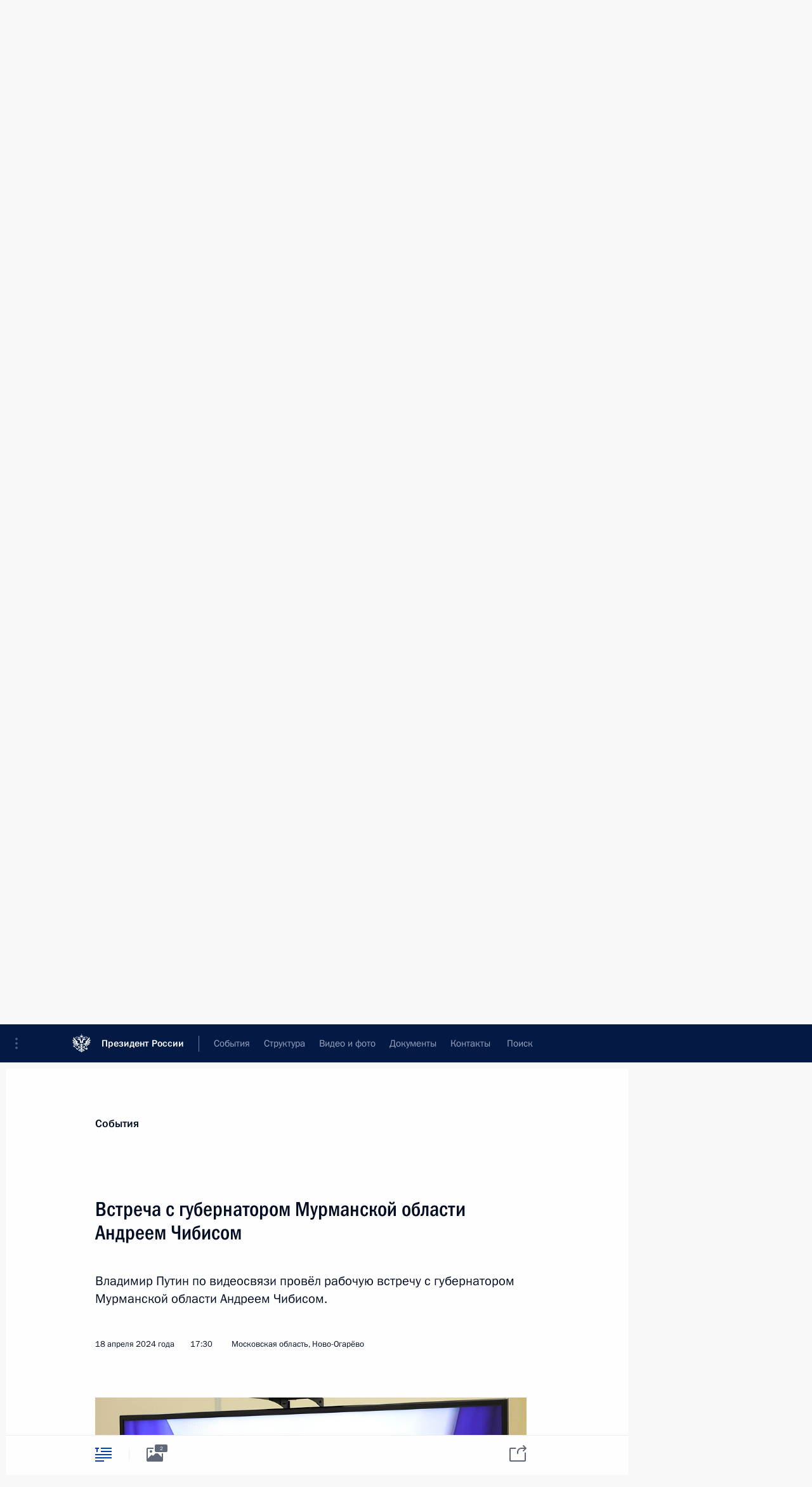

--- FILE ---
content_type: text/html; charset=UTF-8
request_url: http://www.kremlin.ru/catalog/keywords/118/events/73879
body_size: 21661
content:
<!doctype html> <!--[if lt IE 7 ]> <html class="ie6" lang="ru"> <![endif]--> <!--[if IE 7 ]> <html class="ie7" lang="ru"> <![endif]--> <!--[if IE 8 ]> <html class="ie8" lang="ru"> <![endif]--> <!--[if IE 9 ]> <html class="ie9" lang="ru"> <![endif]--> <!--[if gt IE 8]><!--> <html lang="ru" class="no-js" itemscope="itemscope" xmlns="http://www.w3.org/1999/xhtml" itemtype="http://schema.org/ItemPage" prefix="og: http://ogp.me/ns# video: http://ogp.me/ns/video# ya: http://webmaster.yandex.ru/vocabularies/"> <!--<![endif]--> <head> <meta charset="utf-8"/> <title itemprop="name">Встреча с губернатором Мурманской области Андреем Чибисом • Президент России</title> <meta name="description" content="Владимир Путин по видеосвязи провёл рабочую встречу с губернатором Мурманской области Андреем Чибисом."/> <meta name="keywords" content="Новости ,Выступления и стенограммы ,Деятельность Президента"/> <meta itemprop="inLanguage" content="ru"/> <meta name="msapplication-TileColor" content="#091a42"> <meta name="theme-color" content="#ffffff"> <meta name="theme-color" content="#091A42" />  <meta name="viewport" content="width=device-width,initial-scale=1,minimum-scale=0.7,ya-title=#061a44"/>  <meta name="apple-mobile-web-app-capable" content="yes"/> <meta name="apple-mobile-web-app-title" content="Президент России"/> <meta name="format-detection" content="telephone=yes"/> <meta name="apple-mobile-web-app-status-bar-style" content="default"/>  <meta name="msapplication-TileColor" content="#061a44"/> <meta name="msapplication-TileImage" content="/static/mstile-144x144.png"/> <meta name="msapplication-allowDomainApiCalls" content="true"/> <meta name="msapplication-starturl" content="/"/> <meta name="theme-color" content="#061a44"/> <meta name="application-name" content="Президент России"/>   <meta property="og:site_name" content="Президент России"/>  <meta name="twitter:site" content="@KremlinRussia"/>   <meta property="og:type" content="article"/>  <meta property="og:title" content="Встреча с губернатором Мурманской области Андреем Чибисом"/> <meta property="og:description" content="Владимир Путин по видеосвязи провёл рабочую встречу с губернатором Мурманской области Андреем Чибисом."/> <meta property="og:url" content="http://kremlin.ru/events/president/news/73879"/> <meta property="og:image" content="http://static.kremlin.ru/media/events/photos/medium/kZHJZ9vEfsrR0rM5OQeCyQ1mQzHgcaYL.jpg"/>    <meta property="ya:ovs:adult" content="false"/>  <meta property="ya:ovs:upload_date" content="2024-04-18"/>      <meta name="twitter:card" content="summary"/>   <meta name="twitter:description" content="Владимир Путин по видеосвязи провёл рабочую встречу с губернатором Мурманской области Андреем Чибисом."/> <meta name="twitter:title" content="Встреча с губернатором Мурманской области Андреем Чибисом"/>    <meta name="twitter:image:src" content="http://static.kremlin.ru/media/events/photos/medium/kZHJZ9vEfsrR0rM5OQeCyQ1mQzHgcaYL.jpg"/> <meta name="twitter:image:width" content="680"/> <meta name="twitter:image:height" content="420"/>           <link rel="icon" type="image/png" href="/static/favicon-32x32.png" sizes="32x32"/>   <link rel="icon" type="image/png" href="/static/favicon-96x96.png" sizes="96x96"/>   <link rel="icon" type="image/png" href="/static/favicon-16x16.png" sizes="16x16"/>    <link rel="icon" type="image/png" href="/static/android-chrome-192x192.png" sizes="192x192"/> <link rel="manifest" href="/static/ru/manifest.json"/>         <link rel="apple-touch-icon" href="/static/apple-touch-icon-57x57.png" sizes="57x57"/>   <link rel="apple-touch-icon" href="/static/apple-touch-icon-60x60.png" sizes="60x60"/>   <link rel="apple-touch-icon" href="/static/apple-touch-icon-72x72.png" sizes="72x72"/>   <link rel="apple-touch-icon" href="/static/apple-touch-icon-76x76.png" sizes="76x76"/>   <link rel="apple-touch-icon" href="/static/apple-touch-icon-114x114.png" sizes="114x114"/>   <link rel="apple-touch-icon" href="/static/apple-touch-icon-120x120.png" sizes="120x120"/>   <link rel="apple-touch-icon" href="/static/apple-touch-icon-144x144.png" sizes="144x144"/>   <link rel="apple-touch-icon" href="/static/apple-touch-icon-152x152.png" sizes="152x152"/>   <link rel="apple-touch-icon" href="/static/apple-touch-icon-180x180.png" sizes="180x180"/>               <link rel="stylesheet" type="text/css" media="all" href="/static/css/screen.css?ba15e963ac"/> <link rel="stylesheet" href="/static/css/print.css" media="print"/>  <!--[if lt IE 9]> <link rel="stylesheet" href="/static/css/ie8.css"/> <script type="text/javascript" src="/static/js/vendor/html5shiv.js"></script> <script type="text/javascript" src="/static/js/vendor/respond.src.js"></script> <script type="text/javascript" src="/static/js/vendor/Konsole.js"></script> <![endif]--> <!--[if lte IE 9]> <link rel="stylesheet" href="/static/css/ie9.css"/> <script type="text/javascript" src="/static/js/vendor/ierange-m2.js"></script> <![endif]--> <!--[if lte IE 6]> <link rel="stylesheet" href="/static/css/ie6.css"/> <![endif]--> <link rel="alternate" type="text/html" hreflang="en" href="http://en.kremlin.ru/catalog/keywords/118/events/73879"/>   <link rel="author" href="/about"/> <link rel="home" href="/"/> <link rel="search" href="/opensearch.xml" title="Президент России" type="application/opensearchdescription+xml"/> <link rel="image_src" href="http://static.kremlin.ru/media/events/photos/medium/kZHJZ9vEfsrR0rM5OQeCyQ1mQzHgcaYL.jpg" /><link rel="canonical" href="http://kremlin.ru/events/president/news/73879" /> <script type="text/javascript">
window.config = {staticUrl: '/static/',mediaUrl: 'http://static.kremlin.ru/media/',internalDomains: 'kremlin.ru|uznai-prezidenta.ru|openkremlin.ru|президент.рф|xn--d1abbgf6aiiy.xn--p1ai'};
</script></head> <body class=" is-reading"> <div class="header" itemscope="itemscope" itemtype="http://schema.org/WPHeader" role="banner"> <div class="topline topline__menu"> <a class="topline__toggleaside" accesskey="=" aria-label="Меню портала" role="button" href="#sidebar" title="Меню портала"><i></i></a> <div class="topline__in"> <a href="/" class="topline__head" rel="home" accesskey="1" data-title="Президент России"> <i class="topline__logo"></i>Президент России</a> <div class="topline__togglemore" data-url="/mobile-menu"> <i class="topline__togglemore_button"></i> </div> <div class="topline__more"> <nav aria-label="Основное меню"> <ul class="nav"><li class="nav__item" itemscope="itemscope" itemtype="http://schema.org/SiteNavigationElement"> <a href="/events/president/news" class="nav__link is-active" accesskey="2" itemprop="url"><span itemprop="name">События</span></a> </li><li class="nav__item" itemscope="itemscope" itemtype="http://schema.org/SiteNavigationElement"> <a href="/structure/president" class="nav__link" accesskey="3" itemprop="url"><span itemprop="name">Структура</span></a> </li><li class="nav__item" itemscope="itemscope" itemtype="http://schema.org/SiteNavigationElement"> <a href="/multimedia/video" class="nav__link" accesskey="4" itemprop="url"><span itemprop="name">Видео и фото</span></a> </li><li class="nav__item" itemscope="itemscope" itemtype="http://schema.org/SiteNavigationElement"> <a href="/acts/news" class="nav__link" accesskey="5" itemprop="url"><span itemprop="name">Документы</span></a> </li><li class="nav__item" itemscope="itemscope" itemtype="http://schema.org/SiteNavigationElement"> <a href="/contacts" class="nav__link" accesskey="6" itemprop="url"><span itemprop="name">Контакты</span></a> </li> <li class="nav__item last" itemscope="itemscope" itemtype="http://schema.org/SiteNavigationElement"> <a class="nav__link nav__link_search" href="/search" accesskey="7" itemprop="url" title="Глобальный поиск по сайту"> <span itemprop="name">Поиск</span> </a> </li>  </ul> </nav> </div> </div> </div>  <div class="search"> <ul class="search__filter"> <li class="search__filter__item is-active"> <a class="search_without_filter">Искать на сайте</a> </li>   <li class="search__filter__item bank_docs"><a href="/acts/bank">или по банку документов</a></li>  </ul> <div class="search__in">   <form name="search" class="form search__form simple_search" method="get" action="/search" tabindex="-1" role="search" aria-labelledby="search__form__input__label"> <fieldset>  <legend> <label for="search__form__input" class="search__title_main" id="search__form__input__label">Введите запрос для поиска</label> </legend>  <input type="hidden" name="section" class="search__section_value"/> <input type="hidden" name="since" class="search__since_value"/> <input type="hidden" name="till" class="search__till_value"/> <span class="form__field input_wrapper"> <input type="text" name="query" class="search__form__input" id="search__form__input" lang="ru" accesskey="-"  required="required" size="74" title="Введите запрос для поиска" autocomplete="off" data-autocomplete-words-url="/_autocomplete/words" data-autocomplete-url="/_autocomplete"/> <i class="search_icon"></i> <span class="text_overflow__limiter"></span> </span> <span class="form__field button__wrapper">  <button id="search-simple-search-button" class="submit search__form__button">Найти</button> </span> </fieldset> </form>     <form name="doc_search" class="form search__form docs_search" method="get" tabindex="-1" action="/acts/bank/search"> <fieldset> <legend> Поиск по документам </legend>  <div class="form__field form__field_medium"> <label for="doc_search-title-or-number-input"> Название документа или его номер </label> <input type="text" name="title" id="doc_search-title-or-number-input" class="input_doc"  lang="ru" autocomplete="off"/> </div> <div class="form__field form__field_medium"> <label for="doc_search-text-input">Текст в документе</label> <input type="text" name="query" id="doc_search-text-input"  lang="ru"/> </div> <div class="form__field form__fieldlong"> <label for="doc_search-type-select">Вид документа</label> <div class="select2_wrapper"> <select id="doc_search-type-select" name="type" class="select2 dropdown_select"> <option value="" selected="selected"> Все </option>  <option value="3">Указ</option>  <option value="4">Распоряжение</option>  <option value="5">Федеральный закон</option>  <option value="6">Федеральный конституционный закон</option>  <option value="7">Послание</option>  <option value="8">Закон Российской Федерации о поправке к Конституции Российской Федерации</option>  <option value="1">Кодекс</option>  </select> </div> </div> <div class="form__field form__field_halflonger"> <label id="doc_search-force-label"> Дата вступления в силу...</label>   <div class="search__form__date period">      <a href="#" role="button" aria-describedby="doc_search-force-label" class="dateblock" data-target="#doc_search-force_since-input" data-min="1991-01-01" data-max="2028-10-20" data-value="2026-01-24" data-start-value="1991-01-01" data-end-value="2028-10-20" data-range="true">  </a> <a class="clear_date_filter hidden" href="#clear" role="button" aria-label="Сбросить дату"><i></i></a> </div>  <input type="hidden" name="force_since" id="doc_search-force_since-input" /> <input type="hidden" name="force_till" id="doc_search-force_till-input" />      </div> <div class="form__field form__field_halflonger"> <label>или дата принятия</label>   <div class="search__form__date period">      <a href="#" role="button" aria-describedby="doc_search-date-label" class="dateblock" data-target="#doc_search-date_since-input" data-min="1991-01-01" data-max="2026-01-24" data-value="2026-01-24" data-start-value="1991-01-01" data-end-value="2026-01-24" data-range="true">  </a> <a class="clear_date_filter hidden" href="#clear" role="button" aria-label="Сбросить дату"><i></i></a> </div>  <input type="hidden" name="date_since" id="doc_search-date_since-input" /> <input type="hidden" name="date_till" id="doc_search-date_till-input" />      </div> <div class="form__field form__fieldshort"> <button type="submit" class="submit search__form__button"> Найти документ </button> </div> </fieldset> <div class="pravo_link">Официальный портал правовой информации <a href="http://pravo.gov.ru/" target="_blank">pravo.gov.ru</a> </div> </form>   </div> </div>  <div class="topline_nav_mobile"></div>  </div> <div class="main-wrapper"> <div class="subnav-view" role="complementary" aria-label="Дополнительное меню"></div> <div class="wrapsite"> <div class="content-view" role="main"></div><div class="footer" id="footer" itemscope="itemscope" itemtype="http://schema.org/WPFooter"> <div class="footer__in"> <div role="complementary" aria-label="Карта портала"> <div class="footer__mobile"> <a href="/"> <i class="footer__logo_mob"></i> <div class="mobile_title">Президент России</div> <div class="mobile_caption">Версия официального сайта для мобильных устройств</div> </a> </div> <div class="footer__col col_mob"> <h2 class="footer_title">Разделы сайта Президента<br/>России</h2> <ul class="footer_list nav_mob"><li class="footer_list_item" itemscope="itemscope" itemtype="http://schema.org/SiteNavigationElement"> <a href="/events/president/news"  class="is-active" itemprop="url"> <span itemprop="name">События</span> </a> </li> <li class="footer_list_item" itemscope="itemscope" itemtype="http://schema.org/SiteNavigationElement"> <a href="/structure/president"  itemprop="url"> <span itemprop="name">Структура</span> </a> </li> <li class="footer_list_item" itemscope="itemscope" itemtype="http://schema.org/SiteNavigationElement"> <a href="/multimedia/video"  itemprop="url"> <span itemprop="name">Видео и фото</span> </a> </li> <li class="footer_list_item" itemscope="itemscope" itemtype="http://schema.org/SiteNavigationElement"> <a href="/acts/news"  itemprop="url"> <span itemprop="name">Документы</span> </a> </li> <li class="footer_list_item" itemscope="itemscope" itemtype="http://schema.org/SiteNavigationElement"> <a href="/contacts"  itemprop="url"> <span itemprop="name">Контакты</span> </a> </li>  <li class="footer__search footer_list_item footer__search_open" itemscope="itemscope" itemtype="http://schema.org/SiteNavigationElement"> <a href="/search" itemprop="url"> <i></i> <span itemprop="name">Поиск</span> </a> </li> <li class="footer__search footer_list_item footer__search_hidden" itemscope="itemscope" itemtype="http://schema.org/SiteNavigationElement"> <a href="/search" itemprop="url"> <i></i> <span itemprop="name">Поиск</span> </a> </li> <li class="footer__smi footer_list_item" itemscope="itemscope" itemtype="http://schema.org/SiteNavigationElement"> <a href="/press/announcements" itemprop="url" class="is-special"><i></i><span itemprop="name">Для СМИ</span></a> </li> <li class="footer_list_item" itemscope="itemscope" itemtype="http://schema.org/SiteNavigationElement"> <a href="/subscribe" itemprop="url"><i></i><span itemprop="name">Подписаться</span></a> </li> <li class="footer_list_item hidden_mob" itemscope="itemscope" itemtype="http://schema.org/SiteNavigationElement"> <a href="/catalog/glossary" itemprop="url" rel="glossary"><span itemprop="name">Справочник</span></a> </li> </ul> <ul class="footer_list"> <li class="footer__special" itemscope="itemscope" itemtype="http://schema.org/SiteNavigationElement"> <a href="http://special.kremlin.ru/events/president/news" itemprop="url" class="is-special no-warning"><i></i><span itemprop="name">Версия для людей с ограниченными возможностями</span></a> </li> </ul> <ul class="footer_list nav_mob"> <li itemscope="itemscope" itemtype="http://schema.org/SiteNavigationElement" class="language footer_list_item">   <a href="http://en.kremlin.ru/catalog/keywords/118/events/73879" rel="alternate" hreflang="en" itemprop="url" class=" no-warning"> <span itemprop="name"> English </span> </a> <meta itemprop="inLanguage" content="en"/>   </li> </ul> </div> <div class="footer__col"> <h2 class="footer_title">Информационные ресурсы<br/>Президента России</h2> <ul class="footer_list"> <li class="footer__currentsite footer_list_item" itemscope="itemscope" itemtype="http://schema.org/SiteNavigationElement"> <a href="/" itemprop="url">Президент России<span itemprop="name">Текущий ресурс</span> </a> </li> <li class="footer_list_item"> <a href="http://kremlin.ru/acts/constitution" class="no-warning">Конституция России</a> </li> <li class="footer_list_item"> <a href="http://flag.kremlin.ru/" class="no-warning" rel="external">Государственная символика</a> </li> <li class="footer_list_item"> <a href="https://letters.kremlin.ru/" class="no-warning" rel="external">Обратиться к Президенту</a> </li>  <li class="footer_list_item"> <a href="http://kids.kremlin.ru/" class="no-warning" rel="external"> Президент России —<br/>гражданам школьного возраста </a> </li> <li class="footer_list_item"> <a href="http://tours.kremlin.ru/" class="no-warning" rel="external">Виртуальный тур по<br/>Кремлю</a> </li>  <li class="footer_list_item"> <a href="http://putin.kremlin.ru/" class="no-warning" rel="external">Владимир Путин —<br/>личный сайт</a> </li>  <li class="footer_list_item"> <a href="http://nature.kremlin.ru" class="no-warning" rel="external"> Дикая природа России </a> </li>  </ul> </div> <div class="footer__col"> <h2 class="footer_title">Официальные сетевые ресурсы<br/>Президента России</h2> <ul class="footer_list"> <li class="footer_list_item"> <a href="https://t.me/news_kremlin" rel="me" target="_blank">Telegram-канал</a> </li>  <li class="footer_list_item"> <a href="https://max.ru/news_kremlin" rel="me" target="_blank"> MAX </a> </li> <li class="footer_list_item"> <a href="https://vk.com/kremlin_news" rel="me" target="_blank"> ВКонтакте </a> </li>  <li class="footer_list_item"> <a href="https://rutube.ru/u/kremlin/" rel="me" target="_blank">Rutube</a> </li> <li class="footer_list_item"> <a href="http://www.youtube.ru/user/kremlin" rel="me" target="_blank">YouTube</a> </li> </ul> </div>  <div class="footer__col footer__col_last"> <h2 class="footer_title">Правовая и техническая информация</h2> <ul class="footer_list technical_info"> <li class="footer_list_item" itemscope="itemscope" itemtype="http://schema.org/SiteNavigationElement"> <a href="/about" itemprop="url"> <span itemprop="name">О портале</span> </a> </li> <li class="footer_list_item" itemscope="itemscope" itemtype="http://schema.org/SiteNavigationElement"> <a href="/about/copyrights" itemprop="url"><span itemprop="name">Об использовании информации сайта</span></a> </li> <li class="footer_list_item" itemscope="itemscope" itemtype="http://schema.org/SiteNavigationElement"> <a href="/about/privacy" itemprop="url"><span itemprop="name">О персональных данных пользователей</span></a> </li> <li class="footer_list_item" itemscope="itemscope" itemtype="http://schema.org/SiteNavigationElement"> <a href="/contacts#mailto" itemprop="url"><span itemprop="name">Написать в редакцию</span></a> </li> </ul> </div> </div> <div role="contentinfo"> <div class="footer__license"> <p>Все материалы сайта доступны по лицензии:</p> <p><a href="http://creativecommons.org/licenses/by/4.0/deed.ru" hreflang="ru" class="underline" rel="license" target="_blank">Creative Commons Attribution 4.0 International</a></p> </div> <div class="footer__copy"><span class="flag_white">Администрация </span><span class="flag_blue">Президента России</span><span class="flag_red">2026 год</span> </div> </div> <div class="footer__logo"></div> </div> </div> </div> </div> <div class="gallery__wrap"> <div class="gallery__overlay"></div> <div class="gallery" role="complementary" aria-label="Полноэкранная галерея"></div> </div> <div class="read" role="complementary" aria-label="Материал для чтения" data-href="http://www.kremlin.ru/catalog/keywords/118/events/73879" data-stream-url="/catalog/keywords/118/events/by-date/18.04.2024"> <div class="read__close_wrapper"> <a href="/catalog/keywords/118/events/by-date/18.04.2024" class="read__close" title="Нажмите Esc, чтобы закрыть"><i></i></a> </div> <div class="read__scroll" role="tabpanel"> <article class="read__in hentry h-entry" itemscope="itemscope" itemtype="http://schema.org/NewsArticle" id="event-73879" role="document" aria-describedby="read-lead"> <div class="read__content"> <div class="read__top">  <div class="width_limiter"> <a href="/events/president/news" class="read__categ" rel="category" data-info="Открыть">События</a> <h1 class="entry-title p-name" itemprop="name">Встреча с губернатором Мурманской области Андреем Чибисом</h1> <div class="read__lead entry-summary p-summary" itemprop="description" role="heading" id="read-lead">  <div><p>Владимир Путин по видеосвязи провёл рабочую
встречу с губернатором Мурманской
области Андреем Чибисом.</p></div>   </div> <div class="read__meta"><time class="read__published" datetime="2024-04-18" itemprop="datePublished">18 апреля 2024 года</time>  <div class="read__time">17:30</div>  <div class="read__place p-location"><i></i>Московская область, Ново-Огарёво</div> <meta itemprop="inLanguage" content="ru"/> </div> </div> </div> <div class="entry-content e-content read__internal_content" itemprop="articleBody">       <div class="slider masha-ignore" id="slider-16977" role="listbox"><div class="slider__slides"  data-cycle-caption-template="{{slideNum}} из {{slideCount}}" data-cycle-starting-slide="1">    <div class="slide" data-cycle-desc="Встреча с губернатором Мурманской области Андреем Чибисом (в режиме видеоконференции)."> <div class="slider__block" data-text="Встреча с губернатором Мурманской области Андреем Чибисом (в режиме видеоконференции)."> <img    src="http://static.kremlin.ru/media/events/photos/big/mYdHjoTAMk3NYCqmVCm23scRgFLoE1Yy.jpg" srcset="http://static.kremlin.ru/media/events/photos/big2x/KP5JLlxVHnUAzTGAFB8cWRoheA41A3WA.jpg 2x" style="background:rgb(219, 212, 197);background:linear-gradient(270deg, #dbd4c5 0%, rgba(219,212,197,0) 100%),linear-gradient(90deg, #1f1209 0%, rgba(31,18,9,0) 100%),linear-gradient(180deg, #908061 0%, rgba(144,128,97,0) 100%),linear-gradient(0deg, #5540d5 0%, rgba(85,64,213,0) 100%);"    width="940" height="580"  data-text="Встреча с губернатором Мурманской области Андреем Чибисом (в режиме видеоконференции)." alt="Встреча с губернатором Мурманской области Андреем Чибисом (в режиме видеоконференции)." class="" id="photo-75716" itemprop="contentUrl" data-cycle-desc="Встреча с губернатором Мурманской области Андреем Чибисом (в режиме видеоконференции)."/> <meta itemprop="thumbnailUrl" content="http://static.kremlin.ru/media/events/photos/small/Agmnw9WpMSwAli8fUx6BcHickRk7QwrD.jpg"/> <meta itemprop="datePublished" content="2024-04-18"/> </div> </div>   <div class="slide starting-slide" data-cycle-desc="Губернатор Мурманской области Андрей Чибис (в режиме видеоконференции)."> <div class="slider__block" data-text="Губернатор Мурманской области Андрей Чибис (в режиме видеоконференции)."> <img    src="http://static.kremlin.ru/media/events/photos/big/RAFvdVzH5UlyTLOXnZLZSTGxavngZlC9.jpg" srcset="http://static.kremlin.ru/media/events/photos/big2x/qC6TFs3YI2Ziy7RRr2otVbUDevoJd1Ab.jpg 2x" style="background:rgb(209, 193, 157);background:linear-gradient(270deg, #d1c19d 0%, rgba(209,193,157,0) 100%),linear-gradient(0deg, #7263fe 0%, rgba(114,99,254,0) 100%),linear-gradient(90deg, #332469 0%, rgba(51,36,105,0) 100%),linear-gradient(180deg, #b04031 0%, rgba(176,64,49,0) 100%);"    width="940" height="580"  data-text="Губернатор Мурманской области Андрей Чибис (в режиме видеоконференции)." alt="Губернатор Мурманской области Андрей Чибис (в режиме видеоконференции)." class="" id="photo-75715" itemprop="contentUrl" data-cycle-desc="Губернатор Мурманской области Андрей Чибис (в режиме видеоконференции)."/> <meta itemprop="thumbnailUrl" content="http://static.kremlin.ru/media/events/photos/small/nLJcLfVAnLFI33Nca6pvHffV56CDSB8t.jpg"/> <meta itemprop="datePublished" content="2024-04-18"/> </div> </div>  <div class="slider__next" role="button"><i></i></div> <div class="slider__prev" role="button"><i></i></div> </div> <div class="slider__description"> <div class="slider_caption"></div> <div class="slider_overlay"></div> </div> </div>      <p><b>В.Путин</b>:
Андрей Владимирович, добрый день. </p><p><b><a href="/catalog/persons/597/events" class="person_tag read__tag">А.Чибис<span class="read__tooltip tooltip_person hidden masha-ignore"> <span class="tooltip__close"><i></i></span> <span class="tooltip__image">  <img src="http://static.kremlin.ru/media/events/persons/small/o0XFtl0dVrLNRo3A26cuAIBt2sXNwgfq.jpg" srcset="http://static.kremlin.ru/media/events/persons/small2x/xbIiUJAhaLZASblqhIz1VZdZxc4KIjFi.jpg 2x" style="background:rgb(52, 33, 26);background:linear-gradient(270deg, #34211a 0%, rgba(52,33,26,0) 100%),linear-gradient(180deg, #553935 0%, rgba(85,57,53,0) 100%),linear-gradient(90deg, #045387 0%, rgba(4,83,135,0) 100%),linear-gradient(0deg, #ebcabd 0%, rgba(235,202,189,0) 100%);" width="140" height="140" alt="Чибис Андрей Владимирович"></span> <span class="tooltip__text"> <span class="tooltip_title tooltip_link" data-href="/catalog/persons/597/events">Чибис Андрей Владимирович</span><span class="tooltip_description_dark">губернатор Мурманской области</span></span> </span></a></b>:
Добрый день, Владимир Владимирович.</p><p><b>В.Путин</b>:
Как себя чувствуете?</p><p><b>А.Чибис</b>:
Спасибо большое, восстанавливаюсь, но уже на рабочем месте, в рабочем режиме. </p><p><b>В.Путин</b>:
Вижу. Как дела, Андрей Владимирович?</p><p><b>А.Чибис</b>:
Владимир Владимирович, спасибо большое за встречу. Я хотел бы доложить о результатах пятилетней работы. </p><p>Первый ключевой для нас всех результат в рамках
нашего плана «На Севере – жить!» – это, конечно, то, что нам удалось в прошлом
году впервые за 33 прошедших года добиться миграционного прироста. К нам
приехало на постоянное место жительства больше людей, чем от нас уехало. Что
касается замедления темпов снижения численности населения, то в прошлом году – в сравнении с 2019 годом – почти в семь раз, и в два раза уменьшилась естественная
убыль населения. Это для нас самый важный показатель пятилетней работы.</p><p>Ещё одна радостная новость, что в прошлом году у нас
рост рождения первенцев, первых детишек, этот показатель вырос впервые с 2009 года. Продолжает расти количество многодетных семей. Сейчас их в области 9,5
тысячи. Если брать 2017 год, то это рост на 40 процентов. Поэтому для нас эти
показатели, факторы являются самыми ключевыми.</p><p>Конечно, в основе, Владимир Владимирович, – здесь хотел бы Вас поблагодарить за поддержку и Правительство – это
экономика. Те инфраструктурные, экономические проекты, которые реализуются при
вашей поддержке. Опять же немного цифр: с 2019 по 2023 год рост внутреннего
регионального продукта составил два с половиной раза на душу населения, а по показателю на человека – мы на 10-м месте в стране. </p><p>Объём инвестиций, фактически вложенных в развитие, – это
1 триллион 200 миллиардов рублей. Мы лидеры среди арктических территорий в нашей стране по объёму вложенных инвестиций и лидеры по количеству резидентов Арктической зоны.</p><p>Хотел бы, кстати, здесь отметить и также сказать слова благодарности и Правительству, и, конечно же, Вашим решениям,
потому что те налоговые режимы, режимы
преференций – ТОР «Столица
Арктики» и Арктическая зона Российской Федерации – показывают свою
эффективность. И объём инвестиционной активности продолжает расти.</p><p>Что
важно, на следующие 10 лет объём инвестиций
по проектам, над которыми мы работаем,
превышает 3 триллиона рублей. Очень
важно, что в рамках этих проектов создаются новые рабочие места, за прошедшие пять лет их [создано] 8,5 тысячи. </p><p>Конечно, очень важна зарплата, которая также растёт.
Номинальная зарплата, начисленная по январю
текущего года, составила 104,5 тысячи рублей. Конечно, есть люди, которые меньше получают, мы это понимаем,
это средний показатель, но по этому
показателю мы также на девятом месте в стране. </p><p>Владимир
Владимирович, в прошлом году мы запустили
проект «Курс на Север», когда тех специалистов, которые нам необходимы, мы привлекаем из других регионов и полностью
берём под опеку, включая все бытовые вопросы:
устройство детишек в детский сад, ознакомление с территорией. Этот проект позволяет нам привозить и учителей, и работников здравоохранения прежде
всего. </p><p>Ещё
одна важная мера, которая показала свою эффективность, – «полярки» [северные надбавки]. Мы
«полярки» сразу платим с 2020 года.</p><p><b>В.Путин:</b> Для молодых специалистов?</p><p><b>А.Чибис:</b> Да. И здесь есть
просьба. Вы давали поручение такую же меру
ввести для работников федеральных органов власти и федеральных учреждений,
которые работают на Крайнем Севере.</p><p>Сейчас подготовлен проект постановления, где есть (в проекте постановления) сдерживающий
фактор – пятилетнее время проживания на Крайнем Севере.
Мы заявляли позицию и несогласие с этим – и я, и другие арктические губернаторы. </p><p>Я бы очень просил Вашего поручения, чтобы всё-таки в итоговом документе эта норма ушла. Почему? Потому что
нам это позволит привлекать молодых ребят из других
регионов, которые сразу бы получали «полярки» без вот этого
пятилетнего стажа проживания на территории Крайнего Севера. Это очень важно, Владимир Владимирович.</p><p>Хотел бы несколько слов сказать про такие
магистральные, инфраструктурные инвестиционные проекты.</p><p>Первый проект – это
Мурманский транспортный узел. </p><p>Огромное
спасибо Вам за поддержку. Благодаря решению по финансированию в прошлом году мы
достроили новую железную дорогу – это почти 50 километров на западный берег Кольского залива. И Вы в декабре на <a href="/events/president/news/72996">Съезде</a> железнодорожников давали
старт рабочему движению по этой дороге. </p><p>В активной стадии строительства новый порт «Лавна». Мы когда с Вами
пролетали над ним, Вы его видели. И приступаем к практической реализации проекта
мультимодального порта с нашими белорусскими партнёрами в соответствии с Вашим
поручением.</p><p>Я бы хотел, пользуясь случаем, пригласить Вас летом текущего года, в августе, если график позволит, как раз на запуск
уже нового порта «Лавна». Он к этому моменту по тем графикам, которые мы сейчас видим, должен быть
готов к запуску.</p><p><b>В.Путин:</b> Секундочку. Вы с белорусскими нашими коллегами
тоже изучаете возможности строительства
перегрузочного комплекса для нужд Белоруссии?</p><p><b>А.Чибис: </b>Да,Владимир Владимирович, мы уже отработали с ними земельный участок. После выбора и осмотра всех земельных участков
определена территория. Коллеги зарегистрировали юридическое лицо здесь, на территории Мурманской области, и мы уже
приступаем, готовимся к практической
реализации. На следующей неделе, кстати, коллеги
будут здесь ещё раз. Обсуждаем целый набор нюансов, но мы движемся, земельный участок под порт определён.</p><p><b>В.Путин:</b> А терминал
«Тулома»?</p><p><b>А.Чибис:</b> Терминал
«Тулома». Проектная документация готова,
но пока он не находится в стадии реализации, потому что собственник, опять же, размышляет над тем, чтобы увеличить его
мощность. Поэтому пока он находится в стадии
проработки этих вопросов.</p><p><b>В.Путин:</b> А дополнительно для угля там ещё «Лавна»?</p><p><b>А.Чибис:</b> «Лавна» в этом году будет готова, как раз я и приглашаю
Вас в августе, для того чтобы его запустить.</p><p><b>В.Путин:</b> Да, я понимаю. И Вы
полагаете, что уже в августе можно будет
принимать, да?</p><p><b>А.Чибис:</b> Да, по тем
планам, которые сейчас свёрстаны и которые реализуются, в августе он будет
готов к запуску работы.</p><p><b>В.Путин:</b> Хорошо. </p><p>Пожалуйста.</p><p><b>А.Чибис:</b> И просьба, которая здесь есть, – это, конечно,
принятие всех необходимых решений в рамках формируемого
национального проекта «Транспорт» и в рамках формируемой сейчас
инвестиционной программы «Российских
железных дорог» по увеличению провозной
способности как раз для портов Мурманской области. Мы этот вопрос отрабатываем
с Минтрансом, с Правительством России. Но,
Владимир Владимирович, Ваше поручение необходимо, потому что сейчас пропускная способность железных дорог на конец текущего года будет 45 миллионов тонн,
а с учётом тех проектов, которые сейчас в работе, и тех проектов, включая белорусский проект, который мы
запускаем, к 2030 году мощность провозной способности
нам необходимо [увеличить до] 110 миллионов
тонн. Здесь бы просил Вашей поддержки, чтобы это поручение было, и мы бы с Правительством уже доработали все необходимые
решения, чтобы обеспечить долгосрочную провозную способность именно по железной
дороге к этим стратегическим портам. </p><p>Следующий проект, Владимир Владимирович, – это газификация. Огромное спасибо за поддержку этой
инициативы и за те решения, которые Вы чётко
зафиксировали в своих поручениях. Работа идёт,
мы снимаем вопросы, которые возникают на уровне Правительства Российской
Федерации, но есть важный вопрос, конечно, по цене газа. </p><p>Правительством
дано поручение Антимонопольной службе
посчитать, какая будет цена для конечного потребителя. Но здесь принципиально
зафиксировать, чтобы цена для конечного
потребителя не отличалась существенно от среднероссийской для того, чтобы и оптимизировать платежи
населения за коммунальные услуги, и для того,
чтобы чётко структурировать инвестиционные проекты по перерабатывающим
мощностям того сырья, которое добывается на территории Мурманской области. Тоже просил бы Вас в этом вопросе нас поддержать.</p><p><b>В.Путин: </b>Но у вас же с «Газпромом» есть договорённости,
даже подписаны соответствующие документы по газоснабжению региона в целом.</p><p><b>А.Чибис: </b>Да, у нас есть соглашение. В рамках этого соглашения мы сейчас детально
дорабатываем программу газификации, планируем
её тоже в этом году уже зафиксировать по срокам, куда какая труба идёт от газопровода. Но главный вопрос, который сейчас
пока находится в стадии решения, – это цена, конечная цена газа. Её определяет
Антимонопольная служба. И здесь принципиально важно прямо зафиксировать, чтобы она была в пределах,
скажем так, плюс-минус среднероссийской. Тогда инвесторам,
в том числе компаниям «ФосАгро», «ЕвроХим», очень понятно будет считать инвестпроекты по строительству заводов. И главное, нам будет понятно, сколько будет стоить тепло
для населения, для того чтобы оптимизировать платежи наших людей за тепло,
потому что они существенно бьют по карману. И здесь поддержки Вашей бы тоже
просил.</p><p>Владимир
Владимирович, ещё один проект стратегический,
которым мы сейчас занимаемся, – это литий. Прошли геологоразведочные работы на литиевых
месторождениях, и по итогу их разработки наша
страна может войти в тройку лидеров по запасам лития. То есть объём запасов, которые на Кольском полуострове
оказались, даже больше, чем предполагалось. </p><p>Понятно,
что, для того чтобы этот проект реализовать, нужна
инфраструктура – и электросети, и дорога. Мы
у Юрия Петровича Трутнева на совещании это
обсуждали, работа сейчас ведётся. Но для нас это ещё одна такая глобальная
точка роста, и для всей страны – стратегический металл для современной экономики.</p><p>Также
хотел бы отметить, как сейчас идёт работа по опорным населённым пунктам. Вы поддержали эту
инициативу, когда <a href="/events/president/trips/71718">были</a> в Мурманской области летом
прошлого года. Работа по мастер-планам и комплексным планам развития идёт. В Мурманской области Правительством России определены три опорных агломерации, в них проживает почти
70 процентов населения. Также мы летом будем
готовы доложить о результатах работы. Если
Ваш график позволит, как раз можно совместить
и посещение «Лавны», запуск работ, и как раз было бы здорово, если получится у Вас, провести
совещание, где мы бы доложили о результатах работы по этим населённым пунктам. С точки зрения будущего этих
населённых пунктов, именно для качества жизни
людей в Арктике это, конечно, принципиально важно.</p><p>Ну и, конечно, ещё одна ключевая тема – это реновация ЗАТО. Огромное Вам спасибо, Владимир Владимирович,
за поддержку, за выделение тех ресурсов, которые
сегодня есть на трёхлетку. Мы отработали с Министерством развития Дальнего
Востока и Арктики, Министерством обороны,
Минфином, Минстроем (спасибо коллегам огромное) чёткий план на три года, то,
что мы делаем по этим населённым пунктам. Буквально вчера Председателем Правительства подписано соответствующее распоряжение, и сейчас
как раз будут доведены до нас лимиты, и погода нам позволит уже масштабно заняться той самой реновацией уже в текущем году. </p><p>Это важнейшая задача, как и то, что мы, естественно, продолжаем
поддерживать тех ребят, которые сейчас на передовой, всем необходимым дополнительно, и поддерживать их семьи как раз, которые в большинстве своём в этих населённых
пунктах живут. Они нам как родные, и оперативно снимаются те вопросы, которые у них возникают, не дожидаясь каких-то формальных порядков.</p><p>Хотел бы также поблагодарить Вас за те новые возможности для нашей
страны, для регионов по тем решениям, которые
Вы озвучили в Послании. Это и списание задолженности регионов, и оснащение техникумов, колледжей, новых
больниц, а это для Мурманской области очень актуально,
продолжение программы капитального ремонта школ. </p><p>И хотел бы здесь просить Вас, это, безусловно,
важно для всех субъектов Федерации, Владимир
Владимирович, но для Арктической зоны, с учётом всё-таки состояния социальных
объектов и с учётом того, что объём
инвестиций в Арктическую зону сегодня нужен больше, для того чтобы удержать людей и привлечь новых
людей для реализации проектов, я бы хотел попросить
Вас дать поручение приоритизировать всё-таки при формировании новых
национальных проектов, чтобы арктические
территории были таким же приоритетом, как Дальний
Восток. Чтобы объём финансирования по тем объектам, которые в том числе в мастер-планы
попадут, был безусловен и в приоритете. Это
принципиально важно, это позиция всех арктических
губернаторов, это для нас очень важно, Владимир Владимирович.</p><p><b>В.Путин:</b> Вы с Юрием Петровичем [Трутневым] доработайте
дополнительно, ладно? Так, чтобы мы на Правительстве могли это обсуждать. Хорошо?</p><p><b>А.Чибис:</b> Спасибо
большое. Мы с Юрием Петровичем обсуждали, доработаем детали обязательно, Вам тогда дополнительно
доложим. </p><p>Также
в презентации указан ряд проектов, которые
уникально реализуются на территории нашей
области и могут быть тиражированы на все субъекты Федерации.
Это и пространство «Сопки. Семья», где семьи приходят, детишками занимаются, а мамочка в этот момент может
обратиться к специалисту. </p><p>В здравоохранении мы запустили программу бесплатной витаминизации населения.
Кстати, пользуется (на Крайнем Севере это
очень чувствительно) большой популярностью, когда тестирование в удобном месте,
в торговом центре, в случае если не хватает витамина. </p><p>Программа
«Арктическая школа», когда дети сами выбирают, какое пространство
делать в их школе и как оно должно выглядеть.
Сеть молодёжных пространств – «Сопки» и «Сопки. Спорт» – бесплатны для посещения, чтобы молодёжь имела пространства, особенно с учётом нашего климата, где
действительно [можно] чувствовать себя комфортно, и спортом заниматься в самых современных условиях, и другие
проекты реализовывать. </p><p>Владимир
Владимирович, я в завершение своего доклада
хотел бы обратиться к Вам с вопросом. Те
задачи, которые стоят сегодня перед Мурманской областью, они масштабные, и в сентябре текущего года состоятся выборы губернатора Мурманской области. При Вашей поддержке и,
конечно, поддержке северян готов продолжать
служить Мурманской области, выполнять поставленные задачи с учётом тех решений, которые Вы приняли для развития Мурманской
области как такого форпоста России в Арктике.
</p><p><b>В.Путин:</b> Андрей Владимирович,
работа поставлена, идёт. Вопросов и проблем нерешённых, разумеется, много. Но даже
судя по тому, что и как мы сейчас с Вами
обсуждаем, Вы в материале абсолютно. Я знаю Вашу активность и уверен, что она будет приводить к нужным нам всем
результатам, а главное, будет служить делу улучшения условий жизни на Севере, в Мурманской области. Хочу пожелать Вам успехов. </p><p>Потом
поподробнее ещё поговорим о тех задачах, которые
перед регионом стоят, в укрупнённом и в приземлённом, скажем так, простым языком, смысле
этого слова, поработаем. Я распишу, уже
практически расписал, все Ваши документы, которые Вы мне направили – в Правительство, в Администрацию, потом вместе с коллегами всё это пообсуждаем
и примем необходимые решения. </p><p>Вам
всего самого доброго.</p><p><b>А.Чибис:</b> Огромное Вам спасибо
за поддержку, Владимир Владимирович. </p><p><b>В.Путин:</b> Удачи.</p> <div class="read__bottommeta hidden-copy"> <div class="width_limiter">   <div class="read__tags masha-ignore">  <div class="read__tagscol"> <h3>География</h3> <ul class="read__taglist"><li><a
                                    href="/catalog/regions/MUR/events" rel="tag"><i></i>Мурманская область</a></li> </ul> </div>   <div class="read__tagscol"> <h3>Темы</h3> <ul class="read__taglist"><li class="p-category"> <a href="/catalog/keywords/80/events" rel="tag"><i></i>Демография </a> </li> <li class="p-category"> <a href="/catalog/keywords/86/events" rel="tag"><i></i>Регионы </a> </li> <li class="p-category"> <a href="/catalog/keywords/87/events" rel="tag"><i></i>Социальная сфера </a> </li> <li class="p-category"> <a href="/catalog/keywords/118/events" rel="tag"><i></i>Территории опережающего развития </a> </li>  </ul> </div>   <div class="read__tagscol"> <h3>Лица</h3> <ul class="read__taglist">  <li> <a href="/catalog/persons/597/events" rel="tag"><i></i>Чибис Андрей Владимирович</a> </li>  </ul> </div>  </div>                <div class="read__status masha-ignore"> <div class="width_limiter"> <h3>Статус материала</h3> <p>Опубликован в разделах: <a href="/events/president/news">Новости</a>, <a href="/events/president/transcripts">Выступления и стенограммы</a><br/> </p><p> Дата публикации:    <time datetime="2024-04-18">18 апреля 2024 года, 17:30</time> </p><p class="print_link_wrap"> Ссылка на материал: <a class="print_link" href="http://kremlin.ru/d/73879">kremlin.ru/d/73879</a> </p>  <p> <a class="text_version_link" href="/catalog/keywords/118/events/copy/73879" rel="nofollow" target="_blank">Текстовая версия</a> </p>  </div> </div>  </div> </div> </div> </div> </article> </div>    <div class="read__tabs False" role="tablist"> <div class="gradient-shadow"></div> <div class="width_limiter">  <a href="/catalog/keywords/118/events/73879" class="tabs_article is-active big with_small_tooltip" title="Текст" aria-label="Текст" role="tab"><i aria-hidden="true"></i> <div class="small_tooltip" aria-hidden="true"><span class="small_tooltip_text">Текст</span></div> </a>  <i class="read__sep"></i> <a href="/catalog/keywords/118/events/73879/photos" class="tabs_photo with_small_tooltip" title="Фото" aria-label="Фото" role="tab"><i aria-hidden="true"><sup class="tabs__count">2</sup></i> <div class="small_tooltip" aria-hidden="true"><span class="small_tooltip_text">Фото</span></div> </a>       <div class="right_tabs">  <p class="over_tabs"></p> <div class="tabs_share read__share with_small_tooltip" title="Поделиться" role="tab" tabindex="0" aria-expanded="false" onclick="" aria-label="Поделиться"><i aria-hidden="true"></i> <div class="small_tooltip" aria-hidden="true"><span class="small_tooltip_text">Поделиться</span></div> <div class="share_material">   <div class="width_limiter"> <div class="share_where" id="share-permalink">Прямая ссылка на материал</div> <div class="share_link share_link_p" tabindex="0" role="textbox" aria-labelledby="share-permalink"> <span class="material_link" id="material_link">http://kremlin.ru/catalog/keywords/118/events/73879</span> </div> <div class="share_where">Поделиться</div> <div class="krln-share_list"> <ul class="share_sites">             <li> <a target="_blank" class="share_to_site no-warning" href="https://www.vk.com/share.php?url=http%3A//www.kremlin.ru/catalog/keywords/118/events/73879&amp;title=%D0%92%D1%81%D1%82%D1%80%D0%B5%D1%87%D0%B0%20%D1%81%C2%A0%D0%B3%D1%83%D0%B1%D0%B5%D1%80%D0%BD%D0%B0%D1%82%D0%BE%D1%80%D0%BE%D0%BC%20%D0%9C%D1%83%D1%80%D0%BC%D0%B0%D0%BD%D1%81%D0%BA%D0%BE%D0%B9%20%D0%BE%D0%B1%D0%BB%D0%B0%D1%81%D1%82%D0%B8%20%D0%90%D0%BD%D0%B4%D1%80%D0%B5%D0%B5%D0%BC%20%D0%A7%D0%B8%D0%B1%D0%B8%D1%81%D0%BE%D0%BC&amp;description=%3Cp%3E%D0%92%D0%BB%D0%B0%D0%B4%D0%B8%D0%BC%D0%B8%D1%80%20%D0%9F%D1%83%D1%82%D0%B8%D0%BD%20%D0%BF%D0%BE%C2%A0%D0%B2%D0%B8%D0%B4%D0%B5%D0%BE%D1%81%D0%B2%D1%8F%D0%B7%D0%B8%20%D0%BF%D1%80%D0%BE%D0%B2%D1%91%D0%BB%20%D1%80%D0%B0%D0%B1%D0%BE%D1%87%D1%83%D1%8E%0A%D0%B2%D1%81%D1%82%D1%80%D0%B5%D1%87%D1%83%20%D1%81%C2%A0%D0%B3%D1%83%D0%B1%D0%B5%D1%80%D0%BD%D0%B0%D1%82%D0%BE%D1%80%D0%BE%D0%BC%20%D0%9C%D1%83%D1%80%D0%BC%D0%B0%D0%BD%D1%81%D0%BA%D0%BE%D0%B9%0A%D0%BE%D0%B1%D0%BB%D0%B0%D1%81%D1%82%D0%B8%20%D0%90%D0%BD%D0%B4%D1%80%D0%B5%D0%B5%D0%BC%20%D0%A7%D0%B8%D0%B1%D0%B8%D1%81%D0%BE%D0%BC.%3C/p%3E&amp;image=http%3A//static.kremlin.ru/media/events/photos/medium/kZHJZ9vEfsrR0rM5OQeCyQ1mQzHgcaYL.jpg" data-service="vkontakte" rel="nofollow"> ВКонтакте </a> </li> <li> <a target="_blank" class="share_to_site no-warning" href="https://t.me/share/url?url=http%3A//www.kremlin.ru/catalog/keywords/118/events/73879&amp;text=%D0%92%D1%81%D1%82%D1%80%D0%B5%D1%87%D0%B0%20%D1%81%C2%A0%D0%B3%D1%83%D0%B1%D0%B5%D1%80%D0%BD%D0%B0%D1%82%D0%BE%D1%80%D0%BE%D0%BC%20%D0%9C%D1%83%D1%80%D0%BC%D0%B0%D0%BD%D1%81%D0%BA%D0%BE%D0%B9%20%D0%BE%D0%B1%D0%BB%D0%B0%D1%81%D1%82%D0%B8%20%D0%90%D0%BD%D0%B4%D1%80%D0%B5%D0%B5%D0%BC%20%D0%A7%D0%B8%D0%B1%D0%B8%D1%81%D0%BE%D0%BC" data-service="vkontakte" rel="nofollow"> Telegram </a> </li> <li> <a target="_blank" class="share_to_site no-warning" href="https://connect.ok.ru/offer?url=http%3A//www.kremlin.ru/catalog/keywords/118/events/73879&amp;title=%D0%92%D1%81%D1%82%D1%80%D0%B5%D1%87%D0%B0%20%D1%81%C2%A0%D0%B3%D1%83%D0%B1%D0%B5%D1%80%D0%BD%D0%B0%D1%82%D0%BE%D1%80%D0%BE%D0%BC%20%D0%9C%D1%83%D1%80%D0%BC%D0%B0%D0%BD%D1%81%D0%BA%D0%BE%D0%B9%20%D0%BE%D0%B1%D0%BB%D0%B0%D1%81%D1%82%D0%B8%20%D0%90%D0%BD%D0%B4%D1%80%D0%B5%D0%B5%D0%BC%20%D0%A7%D0%B8%D0%B1%D0%B8%D1%81%D0%BE%D0%BC" data-service="vkontakte" rel="nofollow"> Одноклассники </a> </li> <!-- <li><a target="_blank" class="share_to_site no-warning" href="https://www.twitter.com/share?url=http%3A//www.kremlin.ru/catalog/keywords/118/events/73879&amp;counturl=http%3A//www.kremlin.ru/catalog/keywords/118/events/73879&amp;text=%D0%92%D1%81%D1%82%D1%80%D0%B5%D1%87%D0%B0%20%D1%81%C2%A0%D0%B3%D1%83%D0%B1%D0%B5%D1%80%D0%BD%D0%B0%D1%82%D0%BE%D1%80%D0%BE%D0%BC%20%D0%9C%D1%83%D1%80%D0%BC%D0%B0%D0%BD%D1%81%D0%BA%D0%BE%D0%B9%20%D0%BE%D0%B1%D0%BB%D0%B0%D1%81%D1%82%D0%B8%20%D0%90%D0%BD%D0%B4%D1%80%D0%B5%D0%B5%D0%BC%20%D0%A7%D0%B8%D0%B1%D0%B8%D1%81%D0%BE%D0%BC&amp;via=KremlinRussia&amp;lang=ru" data-service="twitter" rel="nofollow">Твиттер</a></li> --> </ul> <ul class="share_sites"> <li> <button  class="no-warning copy_url_button" data-url='http://www.kremlin.ru/catalog/keywords/118/events/73879'> Скопировать ссылку </button> </li> <li><a href="#share-mail" class="share_send_email">Переслать на почту</a></li> </ul> <ul class="share_sites"> <li class="share_print"> <a href="/catalog/keywords/118/events/73879/print" class="share_print_label share_print_link no-warning"> <i class="share_print_icon"></i>Распечатать</a> </li> </ul> </div> </div>  <div class="share_mail" id="share-mail"> <div class="width_limiter"> <form method="POST" action="/catalog/keywords/118/events/73879/email" class="emailform form"> <div class="share_where">Переслать материал на почту</div> <label class="share_where_small">Просмотр отправляемого сообщения</label> <div class="share_message"> <p class="message_info">Официальный сайт президента России:</p> <p class="message_info">Встреча с губернатором Мурманской области Андреем Чибисом</p> <p class="message_link">http://kremlin.ru/catalog/keywords/118/events/73879</p> </div> <div class="form__email"> <label for="email" class="share_where_small">Электронная почта адресата</label> <input type="email" name="mailto" required="required" id="email" autocomplete="on" title="Адрес электронной почты обязателен для заполнения"/> </div> <div class="emailform__act"> <button type="submit" class="submit">Отправить</button> </div> </form> </div> </div>  </div> </div> </div>  </div> </div>   <div class="read__updated">Последнее обновление материала <time datetime="2024-04-18">18 апреля 2024 года, 21:30</time> </div> </div> <div class="wrapsite__outside hidden-print"><div class="wrapsite__overlay"></div></div><div class="sidebar" tabindex="-1" itemscope="itemscope" itemtype="http://schema.org/WPSideBar"> <div class="sidebar__content">    <div class="sidebar_lang">  <div class="sidebar_title_wrapper is-visible"> <h2 class="sidebar_title">Официальные сетевые ресурсы</h2> <h3 class="sidebar_title sidebar_title_caption">Президента России</h3> </div> <div class="sidebar_title_wrapper hidden"> <h2 class="sidebar_title">Official Internet Resources</h2> <h3 class="sidebar_title sidebar_title_caption">of the President of Russia</h3> </div> <span class="sidebar_lang_item sidebar_lang_first"> <a tabindex="-1" rel="alternate" hreflang="ru" itemprop="url" > <span>Русский</span> </a> </span><span class="sidebar_lang_item"> <a tabindex="0" href="http://en.kremlin.ru/catalog/keywords/118/events/73879" rel="alternate" hreflang="en" itemprop="url" class="is-active"> <span>English</span> </a> </span> <meta itemprop="inLanguage" content="en"/>   </div> <ul class="sidebar_list">  <li itemscope="itemscope" itemtype="http://schema.org/SiteNavigationElement"> <a href="/press/announcements" class="sidebar__special" itemprop="url" tabindex="0"><span itemprop="name">Для СМИ</span></a> </li> <li itemscope="itemscope" itemtype="http://schema.org/SiteNavigationElement"> <a href="http://special.kremlin.ru/events/president/news" class="sidebar__special no-warning" itemprop="url" tabindex="0"><span itemprop="name">Специальная версия для людей с ограниченными возможностями</span></a> </li>  <li itemscope="itemscope" itemtype="http://schema.org/SiteNavigationElement"> <a href="https://t.me/news_kremlin" class="sidebar__special" itemprop="url" tabindex="0" rel="me" target="_blank" ><span itemprop="name">Telegram-канал</span></a> </li>  <li itemscope="itemscope" itemtype="http://schema.org/SiteNavigationElement"> <a href="https://max.ru/news_kremlin" class="sidebar__special" itemprop="url" tabindex="0" rel="me" target="_blank" ><span itemprop="name"> MAX </span></a> </li> <li itemscope="itemscope" itemtype="http://schema.org/SiteNavigationElement"> <a href="https://vk.com/kremlin_news" class="sidebar__special" itemprop="url" tabindex="0" rel="me" target="_blank" ><span itemprop="name"> ВКонтакте </span></a> </li>  <li itemscope="itemscope" itemtype="http://schema.org/SiteNavigationElement"> <a href="https://rutube.ru/u/kremlin/" class="sidebar__special" itemprop="url" tabindex="0" rel="me" target="_blank" ><span itemprop="name">Rutube</span></a> </li> <li itemscope="itemscope" itemtype="http://schema.org/SiteNavigationElement"> <a href="http://www.youtube.ru/user/kremlin" class="sidebar__special" itemprop="url" tabindex="0" rel="me" target="_blank" ><span itemprop="name">YouTube</span></a> </li> </ul> <ul class="sidebar_list sidebar_list_other"> <li itemscope="itemscope" itemtype="http://schema.org/SiteNavigationElement">  <a href="/" class="no-warning" itemprop="url" tabindex="0">  <span itemprop="name">Сайт Президента России</span> </a> </li>  <li itemscope="itemscope" itemtype="http://schema.org/SiteNavigationElement">  <a href="/acts/constitution" class="no-warning" itemprop="url" tabindex="0">  <span itemprop="name">Конституция России </span> </a> </li>  <li itemscope="itemscope" itemtype="http://schema.org/SiteNavigationElement">  <a href="http://flag.kremlin.ru/" class="no-warning" itemprop="url" tabindex="0" rel="external">  <span itemprop="name">Государственная символика</span></a> </li> <li itemscope="itemscope" itemtype="http://schema.org/SiteNavigationElement"> <a href="https://letters.kremlin.ru/" class="no-warning" itemprop="url" tabindex="0" rel="external"><span itemprop="name">Обратиться к Президенту</span></a> </li>  <li itemscope="itemscope" itemtype="http://schema.org/SiteNavigationElement"> <a href="http://kids.kremlin.ru/" class="no-warning" itemprop="url" tabindex="0" rel="external"><span itemprop="name"> Президент России — гражданам<br/>школьного возраста </span></a> </li> <li itemscope="itemscope" itemtype="http://schema.org/SiteNavigationElement"> <a href="http://tours.kremlin.ru/" class="no-warning" itemprop="url" tabindex="0" rel="external"><span itemprop="name"> Виртуальный тур по Кремлю </span></a> </li>  <li itemscope="itemscope" itemtype="http://schema.org/SiteNavigationElement">  <a href="http://putin.kremlin.ru/" class="no-warning" itemprop="url" tabindex="0" rel="external">  <span itemprop="name">Владимир Путин — личный сайт</span> </a> </li> <li itemscope="itemscope" itemtype="http://schema.org/SiteNavigationElement"> <a href="http://20.kremlin.ru/" class="no-warning" itemprop="url" tabindex="0" rel="external"><span itemprop="name">Путин. 20 лет</span></a> </li>  <li itemscope="itemscope" itemtype="http://schema.org/SiteNavigationElement"> <a href="http://nature.kremlin.ru/" class="no-warning last-in-focus" itemprop="url" tabindex="0" rel="external"><span itemprop="name"> Дикая природа России </span></a> </li>  </ul> </div> <p class="sidebar__signature">Администрация Президента России<br/>2026 год</p> </div><script type="text/javascript" src="/static/js/app.js?39d4bd2fd8"></script></body> </html>